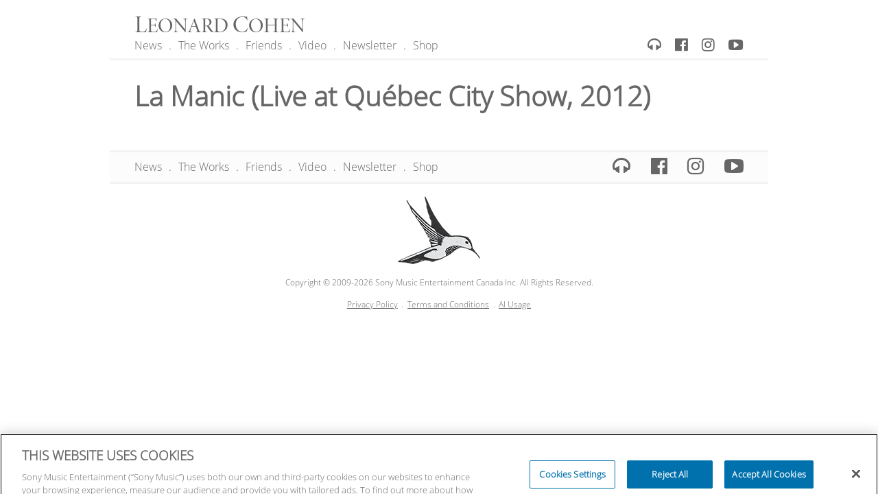

--- FILE ---
content_type: text/css
request_url: https://www.leonardcohen.com/wp-content/plugins/smc-utilities/css/social-links.css?ver=33f4a4bd19a9c0217dcbe64fad9f9f62
body_size: 190
content:
@font-face {
  font-family: SonyIcons;
  src: url(../fonts/SonyIcons.otf) format("opentype"), url(../fonts/SonyIcons.woff) format("woff"), url(../fonts/SonyIcons.ttf) format("truetype"), url(../fonts/SonyIcons.svg) format("svg");
}

/* Social networking links menu */
.menu-social-links-container a:before {
  display: inline-block;
  font-family: 'FontAwesome';
  -webkit-font-smoothing: antialiased;
  -moz-osx-font-smoothing: grayscale;
  -webkit-transform: translateZ(0);
  content: '\f0c0';
}

.menu-social-links-container a[href*='facebook.com']:before {
  content: '\f230';
}

.menu-social-links-container a[href*='twitter.com']:before {
  content: '\f099';
}

.menu-social-links-container a[href*='youtube.com']:before {
  content: '\f167';
}

.menu-social-links-container a[href*='instagram.com']:before {
  content: '\f16d';
}

.menu-social-links-container a[href*='spotify.com']:before {
  content: '\f1bc';
}

.menu-social-links-container a[href*='filtr.ca']:before {
  font-family: SonyIcons;
  content: 'F';
}

.menu-social-links-container a[href*='plus.google.com']:before {
  content: '\f0d5';
}

.menu-social-links-container a[href*='pinterest.com']:before {
  content: '\f0d2';
}

.menu-social-links-container a[href*='tumblr.com']:before {
  content: '\f173';
}

.menu-social-links-container a[href*='flickr.com']:before {
  content: '\f16e';
}

.menu-social-links-container a[href*='vimeo.com']:before {
  content: '\f194';
}

.menu-social-links-container a[href*='itunes.apple.com']:before {
  content: '\f179';
}

.menu-social-links-container a[href*='last.fm']:before {
  content: '\f203';
}

.menu-social-links-container a[href*='soundcloud.com']:before {
  content: '\f1be';
}

.menu-social-links-container a[href*='vine.co']:before {
  content: '\f1ca';
}

.menu-social-links-container a[href*='snapchat.com']:before {
  content: '\f2ac';
}

.menu-social-links-container a[href*='vevo.com']:before {
  font-family: SonyIcons;
  content: 'V';
}


--- FILE ---
content_type: application/javascript; charset=UTF-8
request_url: https://www.leonardcohen.com/wp-content/themes/lc2016/js/utilities.js?ver=201609151
body_size: 279
content:
jQuery(function($) {
  /* configure jquery-mobile */
  $(document).on('mobileinit', function() {
      $.mobile.ajaxEnabled = false; // disable ajax links
      $.mobile.loadingMessage = false; // disable loading message
  });

  /* enquire: load JS only when needed */
  enquire.register("screen and (max-width: 45em)", {
    setup: function() {
      loadJS('https://ajax.googleapis.com/ajax/libs/jquerymobile/1.4.5/jquery.mobile.min.js');
      // after jquery.mobile because fixed-header needs it
      loadJS('/wp-content/themes/lc2016/js/fixed-header.js');
    },
    deferSetup: true,
  });

  if ($('.fb-page').length) {
    // set the facebook page plugin height on page load
    $('.fb-page').attr("data-height", $('.fb-page').parent().height());
  
    // On resize, reload the Facebook page plugin (to resize it) after a timeout expires
    var fbTimeout = null;

    $(window).resize(function() {
      if (fbTimeout != null) {
        clearTimeout(fbTimeout);
      }
      
      height = $('.fb-page').parent().height();

      fbTimeout = setTimeout(function() {
        // By removing those classes FB.XFBML.parse() will reset the plugin widths.
        $('.fb-page').removeClass('fb_iframe_widget fb_iframe_widget_fluid').attr("data-height", height);
        FB.XFBML.parse();
      }, 1000);
    });
  };
});
